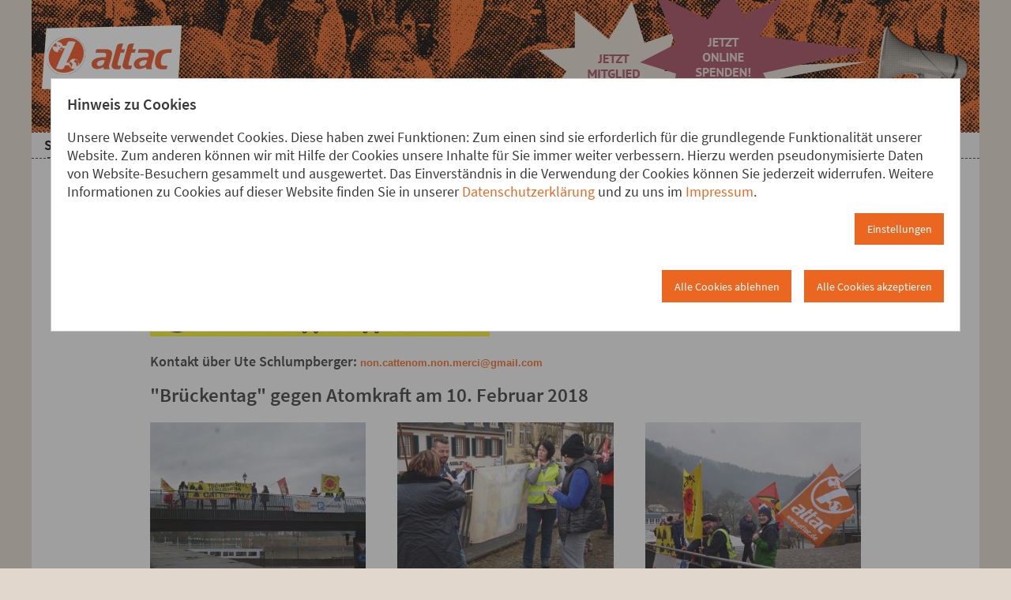

--- FILE ---
content_type: text/html; charset=utf-8
request_url: https://www.attac-netzwerk.de/untere-saar/startseite/partner-seiten/cattenomnonmerci
body_size: 12057
content:
<!DOCTYPE html>
<html lang="de" itemscope itemtype="https://schema.org/FAQPage">
<head>

<meta charset="utf-8">
<!-- 
	Eine Webseite von undkonsorten [www.undkonsorten.com]

	This website is powered by TYPO3 - inspiring people to share!
	TYPO3 is a free open source Content Management Framework initially created by Kasper Skaarhoj and licensed under GNU/GPL.
	TYPO3 is copyright 1998-2026 of Kasper Skaarhoj. Extensions are copyright of their respective owners.
	Information and contribution at https://typo3.org/
-->



<title>CattenomNonMerci - Attac Deutschland - www.attac.de</title>
<meta name="generator" content="TYPO3 CMS">
<meta property="og:type" content="website">
<meta property="og:title" content="CattenomNonMerci">
<meta property="og:url" content="https://www.attac-netzwerk.de/untere-saar/startseite/partner-seiten/cattenomnonmerci">
<meta property="og:image" content="https://www.attac-netzwerk.de/_assets/a30f66e2fdecec00088ca08934ca2ab1/_Default/Img/logo_og-image.jpg">
<meta property="og:image:secure_url" content="https://www.attac-netzwerk.de/_assets/a30f66e2fdecec00088ca08934ca2ab1/_Default/Img/logo_og-image.jpg">
<meta property="og:image:url" content="https://www.attac-netzwerk.de/_assets/a30f66e2fdecec00088ca08934ca2ab1/_Default/Img/logo_og-image.jpg">
<meta property="og:image:width" content="1200">
<meta property="og:image:height" content="630">
<meta name="twitter:card" content="summary">
<meta name="twitter:title" content="CattenomNonMerci">
<meta name="twitter:image" content="https://www.attac-netzwerk.de/_assets/a30f66e2fdecec00088ca08934ca2ab1/_Default/Img/logo_og-image.jpg">


<link rel="stylesheet" href="/typo3temp/assets/css/ac568891178d77675bf2c0fbf904eae9.css?1768389693" media="all">
<link rel="stylesheet" href="/_assets/d22f8e5e67d2e9b3ed459b9933c3a3b7/Css/magnific-popup.css?1745835362" media="all">
<link rel="stylesheet" href="/_assets/a30f66e2fdecec00088ca08934ca2ab1/_Default/Groupmap/Css/leaflet.css?1745747381" media="all">
<link rel="stylesheet" href="/_assets/92fd366440b1a9b3fb946d29b85bf690/Css/semantic-map.css?1745835357" media="all">
<link rel="stylesheet" href="/_assets/e66c290f7073e673e5a5df309a9ea776/Css/style.css?1745835359" media="all">
<link rel="stylesheet" href="/_assets/a30f66e2fdecec00088ca08934ca2ab1/Cookieman/Themes/foundation6-modal/cookieman-theme.css?1745747381" media="all">
<link rel="stylesheet" href="/_assets/a30f66e2fdecec00088ca08934ca2ab1/_Default/Jpfaq/jpfaq.css?1745747381" media="all">
<link href="/_assets/a30f66e2fdecec00088ca08934ca2ab1/_Default/Build/css/app.css?1768389565" rel="stylesheet" >






<meta name="viewport" content="width=device-width, initial-scale=1" />

<link rel="apple-touch-icon" sizes="180x180" href="/_assets/a30f66e2fdecec00088ca08934ca2ab1/_Default/Build/img/favicons/apple-touch-icon.png" /><link rel="icon" type="image/png" sizes="32x32" href="/_assets/a30f66e2fdecec00088ca08934ca2ab1/_Default/Build/img/favicons/favicon-32x32.png" /><link rel="icon" type="image/png" sizes="16x16" href="/_assets/a30f66e2fdecec00088ca08934ca2ab1/_Default/Build/img/favicons/favicon-16x16.png" /><link rel="manifest" href="/_assets/a30f66e2fdecec00088ca08934ca2ab1/_Default/Build/img/favicons/site.webmanifest" /><link rel="mask-icon" href="/_assets/a30f66e2fdecec00088ca08934ca2ab1/_Default/Build/img/favicons/safari-pinned-tab.svg" color="#eb6721"><meta name="msapplication-TileColor" content="#eb6721" /><meta name="theme-color" content="#eb6721" /><meta name="msapplication-config" content="/_assets/a30f66e2fdecec00088ca08934ca2ab1/_Default/Build/img/favicons/browserconfig.xml" /><meta property="fb:app_id" content="159199401459" />
<link rel="canonical" href="https://www.attac-netzwerk.de/untere-saar/startseite/partner-seiten/cattenomnonmerci"/>
</head>
<body id="p75747" class="layout--main microsite--attac-default">


<nav class="skip-navigation"><ul class="menu"><li class="menu__item"><a href="#content" class="menu__link show-on-focus">Direkt zum Hauptinhalt springen</a></li><li class="menu__item"><a href="#menu-Main" class="menu__link show-on-focus">Direkt zur Haupt-Navigation springen</a></li><li class="menu__item"><a href="#menu-Meta" class="menu__link show-on-focus">Direkt zur Service-Navigation springen</a></li><li class="menu__item"><a href="#menu-Footer" class="menu__link show-on-focus">Direkt zur Footer-Navigation springen</a></li><li class="menu__item"><a href="#content-info" class="menu__link show-on-focus">Direkt zum Footerinhalt springen</a></li></ul></nav>

<!--suppress HtmlRequiredLangAttribute -->


<div class="off-canvas position-right"
		 id="off-canvas--menu"
		 data-off-canvas
		 data-transition="overlap"
		 data-content-scroll="false"
>
	

<header class="off-canvas__header off-canvas__header--gap">
	
		<div class="off-canvas__header-headline">
			<h4 class="headline ">
				Menü
			</h4>
		</div>
	

	
		

<div class="off-canvas__header-close">
	<button class="off-canvas__header-close-button "
					aria-label="Schließen" type="button" data-close>

		<span aria-hidden="true">&times;</span>
	</button>
</div>



	
</header>









    <nav class="nav--mobile" id="menu-Mobile">
        <ul class="menu menu__level-1
            menu--left 
            menu--vertical 
            menu--text-align-left 
            
            
            
            menu--mobile"

            
            data-responsive-menu="accordion" data-submenu-toggle="true"
        >
            
                



<!--suppress HtmlUnknownTag -->
<li class="menu__item
					 menu__item--has-sub
					 
					 
					 menu__item--cur menu__item--act
	" data-page="4482"
>
	

<a href="/untere-saar/startseite" title="Startseite" class="menu__link">
	
	
			<span class="menu__link-text">Startseite</span>
		
</a>



	
		

<ul class="menu menu__level-2">
	
		



<!--suppress HtmlUnknownTag -->
<li class="menu__item
					 
					 
					 
					 
	" data-page="6850"
>
	

<a href="/untere-saar/startseite/archiv-mit-fotos" title="Archiv mit Fotos" class="menu__link">
	
	
			<span class="menu__link-text">Archiv mit Fotos</span>
		
</a>



	
</li>



	
		



<!--suppress HtmlUnknownTag -->
<li class="menu__item
					 menu__item--has-sub
					 
					 
					 menu__item--cur menu__item--act
	" data-page="75746"
>
	

<a href="/untere-saar/startseite/partner-seiten" title="Partner - Seiten" class="menu__link">
	
	
			<span class="menu__link-text">Partner - Seiten</span>
		
</a>



	
		

<ul class="menu menu__level-3">
	
		



<!--suppress HtmlUnknownTag -->
<li class="menu__item
					 
					 
					 
					 
	" data-page="10098"
>
	

<a href="/untere-saar/startseite/partner-seiten/atelier-mario-andruet" title="Atelier Mario Andruet" class="menu__link">
	
	
			<span class="menu__link-text">Atelier Mario Andruet</span>
		
</a>



	
</li>



	
		



<!--suppress HtmlUnknownTag -->
<li class="menu__item
					 
					 
					 
					 
	" data-page="74296"
>
	

<a href="/untere-saar/startseite/partner-seiten/friedensnetz-paxchristi" title="FriedensNetz / PaxChristi" class="menu__link">
	
	
			<span class="menu__link-text">FriedensNetz / PaxChristi</span>
		
</a>



	
</li>



	
		



<!--suppress HtmlUnknownTag -->
<li class="menu__item
					 
					 
					 
					 
	" data-page="75751"
>
	

<a href="/untere-saar/startseite/partner-seiten/stopp-airbaseramstein" title="Stopp AirBaseRamstein" class="menu__link">
	
	
			<span class="menu__link-text">Stopp AirBaseRamstein</span>
		
</a>



	
</li>



	
		



<!--suppress HtmlUnknownTag -->
<li class="menu__item
					 
					 menu__item--cur menu__item--act
					 
					 menu__item--cur menu__item--act
	" data-page="75747"
>
	

<a href="/untere-saar/startseite/partner-seiten/cattenomnonmerci" title="CattenomNonMerci" class="menu__link">
	
	
			<span class="menu__link-text">CattenomNonMerci</span>
		
</a>



	
</li>



	
</ul>



	
</li>



	
		



<!--suppress HtmlUnknownTag -->
<li class="menu__item
					 
					 
					 
					 
	" data-page="78669"
>
	

<a href="/untere-saar/startseite/aktionen-mit-aufstehen" title="Aktionen mit AUFSTEHEN" class="menu__link">
	
	
			<span class="menu__link-text">Aktionen mit AUFSTEHEN</span>
		
</a>



	
</li>



	
		



<!--suppress HtmlUnknownTag -->
<li class="menu__item
					 
					 
					 
					 
	" data-page="76277"
>
	

<a href="/untere-saar/startseite/ag-globalisierung-krieg" title="AG-Globalisierung &amp; Krieg" class="menu__link">
	
	
			<span class="menu__link-text">AG-Globalisierung &amp; Krieg</span>
		
</a>



	
</li>



	
		



<!--suppress HtmlUnknownTag -->
<li class="menu__item
					 
					 
					 
					 
	" data-page="4851"
>
	

<a href="/untere-saar/startseite/informationen-aktionen" title="Informationen / Aktionen" class="menu__link">
	
	
			<span class="menu__link-text">Informationen / Aktionen</span>
		
</a>



	
</li>



	
		



<!--suppress HtmlUnknownTag -->
<li class="menu__item
					 
					 
					 
					 
	" data-page="5242"
>
	

<a href="/untere-saar/startseite/medien-tipps" title="Medien-Tipps" class="menu__link">
	
	
			<span class="menu__link-text">Medien-Tipps</span>
		
</a>



	
</li>



	
		



<!--suppress HtmlUnknownTag -->
<li class="menu__item
					 menu__item--has-sub
					 
					 
					 
	" data-page="4958"
>
	

<a href="/untere-saar/startseite/dies-und-das" title="Dies und Das" class="menu__link">
	
	
			<span class="menu__link-text">Dies und Das</span>
		
</a>



	
		

<ul class="menu menu__level-3">
	
		



<!--suppress HtmlUnknownTag -->
<li class="menu__item
					 
					 
					 
					 
	" data-page="75748"
>
	

<a href="/untere-saar/startseite/dies-und-das/ins-gerede-gekommene-nullen" title="Ins Gerede gekommene Nullen" class="menu__link">
	
	
			<span class="menu__link-text">Ins Gerede gekommene Nullen</span>
		
</a>



	
</li>



	
		



<!--suppress HtmlUnknownTag -->
<li class="menu__item
					 
					 
					 
					 
	" data-page="75782"
>
	

<a href="/untere-saar/startseite/dies-und-das/eine-andere-welt-ist-noetig" title="Eine andere Welt ist nötig" class="menu__link">
	
	
			<span class="menu__link-text">Eine andere Welt ist nötig</span>
		
</a>



	
</li>



	
		



<!--suppress HtmlUnknownTag -->
<li class="menu__item
					 
					 
					 
					 
	" data-page="8003"
>
	

<a href="/untere-saar/startseite/dies-und-das/eine-arbeitshose-erzaehlt-ihre-geschichte" title="Eine Arbeitshose erzählt ihre Geschichte" class="menu__link">
	
	
			<span class="menu__link-text">Eine Arbeitshose erzählt ihre Geschichte</span>
		
</a>



	
</li>



	
		



<!--suppress HtmlUnknownTag -->
<li class="menu__item
					 
					 
					 
					 
	" data-page="7995"
>
	

<a href="/untere-saar/startseite/dies-und-das/die-gestohlenen-hemden" title="Die gestohlenen Hemden" class="menu__link">
	
	
			<span class="menu__link-text">Die gestohlenen Hemden</span>
		
</a>



	
</li>



	
		



<!--suppress HtmlUnknownTag -->
<li class="menu__item
					 
					 
					 
					 
	" data-page="7875"
>
	

<a href="/untere-saar/startseite/dies-und-das/lied-vom-letzten-hemd" title="Lied vom letzten Hemd" class="menu__link">
	
	
			<span class="menu__link-text">Lied vom letzten Hemd</span>
		
</a>



	
</li>



	
		



<!--suppress HtmlUnknownTag -->
<li class="menu__item
					 
					 
					 
					 
	" data-page="7148"
>
	

<a href="/untere-saar/startseite/dies-und-das/guido-und-das-porzellansyndrom" title="Guido und das Porzellansyndrom" class="menu__link">
	
	
			<span class="menu__link-text">Guido und das Porzellansyndrom</span>
		
</a>



	
</li>



	
		



<!--suppress HtmlUnknownTag -->
<li class="menu__item
					 
					 
					 
					 
	" data-page="6788"
>
	

<a href="/untere-saar/startseite/dies-und-das/wie-biene-majas-geschwister-in-die-peepshow-kamen" title="Wie Biene Majas Geschwister in die Peepshow kamen" class="menu__link">
	
	
			<span class="menu__link-text">Wie Biene Majas Geschwister in die Peepshow kamen</span>
		
</a>



	
</li>



	
		



<!--suppress HtmlUnknownTag -->
<li class="menu__item
					 
					 
					 
					 
	" data-page="6612"
>
	

<a href="/untere-saar/startseite/dies-und-das/die-grippe" title="Die Grippe" class="menu__link">
	
	
			<span class="menu__link-text">Die Grippe</span>
		
</a>



	
</li>



	
		



<!--suppress HtmlUnknownTag -->
<li class="menu__item
					 
					 
					 
					 
	" data-page="6016"
>
	

<a href="/untere-saar/startseite/dies-und-das/brief-eines-hartz-iv-empfaengers" title="Brief eines Hartz IV-Empfängers" class="menu__link">
	
	
			<span class="menu__link-text">Brief eines Hartz IV-Empfängers</span>
		
</a>



	
</li>



	
		



<!--suppress HtmlUnknownTag -->
<li class="menu__item
					 
					 
					 
					 
	" data-page="5917"
>
	

<a href="/untere-saar/startseite/dies-und-das/unsere-sozialen-wohltaeter" title="Unsere &quot;sozialen Wohltäter&quot;" class="menu__link">
	
	
			<span class="menu__link-text">Unsere &quot;sozialen Wohltäter&quot;</span>
		
</a>



	
</li>



	
		



<!--suppress HtmlUnknownTag -->
<li class="menu__item
					 
					 
					 
					 
	" data-page="5386"
>
	

<a href="/untere-saar/startseite/dies-und-das/spielverderber" title="Spielverderber" class="menu__link">
	
	
			<span class="menu__link-text">Spielverderber</span>
		
</a>



	
</li>



	
		



<!--suppress HtmlUnknownTag -->
<li class="menu__item
					 
					 
					 
					 
	" data-page="5322"
>
	

<a href="/untere-saar/startseite/dies-und-das/nachruf-auf-den-kapitalismus" title="Nachruf auf den Kapitalismus" class="menu__link">
	
	
			<span class="menu__link-text">Nachruf auf den Kapitalismus</span>
		
</a>



	
</li>



	
		



<!--suppress HtmlUnknownTag -->
<li class="menu__item
					 
					 
					 
					 
	" data-page="5298"
>
	

<a href="/untere-saar/startseite/dies-und-das/frohe-ostern" title="Frohe Ostern" class="menu__link">
	
	
			<span class="menu__link-text">Frohe Ostern</span>
		
</a>



	
</li>



	
		



<!--suppress HtmlUnknownTag -->
<li class="menu__item
					 
					 
					 
					 
	" data-page="5047"
>
	

<a href="/untere-saar/startseite/dies-und-das/persiflage-zur-faasenacht" title="Persiflage zur Faasenacht" class="menu__link">
	
	
			<span class="menu__link-text">Persiflage zur Faasenacht</span>
		
</a>



	
</li>



	
		



<!--suppress HtmlUnknownTag -->
<li class="menu__item
					 
					 
					 
					 
	" data-page="4960"
>
	

<a href="/untere-saar/startseite/dies-und-das/kolumnen" title="Kolumnen" class="menu__link">
	
	
			<span class="menu__link-text">Kolumnen</span>
		
</a>



	
</li>



	
		



<!--suppress HtmlUnknownTag -->
<li class="menu__item
					 
					 
					 
					 
	" data-page="4959"
>
	

<a href="/untere-saar/startseite/dies-und-das/gedicht-zu-gaza" title="Gedicht zu Gaza" class="menu__link">
	
	
			<span class="menu__link-text">Gedicht zu Gaza</span>
		
</a>



	
</li>



	
</ul>



	
</li>



	
</ul>



	
</li>



            
                



<!--suppress HtmlUnknownTag -->
<li class="menu__item
					 
					 
					 
					 
	" data-page="4479"
>
	

<a href="http://www.attac.de/" title="ATTAC Aktuell" class="menu__link">
	
	
			<span class="menu__link-text">ATTAC Aktuell</span>
		
</a>



	
</li>



            
                



<!--suppress HtmlUnknownTag -->
<li class="menu__item
					 
					 
					 
					 
	" data-page="4672"
>
	

<a href="/untere-saar/links" title="Links" class="menu__link">
	
	
			<span class="menu__link-text">Links</span>
		
</a>



	
</li>



            
                



<!--suppress HtmlUnknownTag -->
<li class="menu__item
					 
					 
					 
					 
	" data-page="75781"
>
	

<a href="/untere-saar/nachrufe" title="Nachrufe" class="menu__link">
	
	
			<span class="menu__link-text">Nachrufe</span>
		
</a>



	
</li>



            
                



<!--suppress HtmlUnknownTag -->
<li class="menu__item
					 
					 
					 
					 
	" data-page="4476"
>
	

<a href="/untere-saar/kontakt-impressum" title="Kontakt / Impressum" class="menu__link">
	
	
			<span class="menu__link-text">Kontakt / Impressum</span>
		
</a>



	
</li>



            
        </ul>
    </nav>







</div>




<div class="layout-page off-canvas-content" id="layout-page" data-off-canvas-content>
	
	
	
	

	
	



<div class="mobile-bar">
	




    <nav class="nav--mobile-bar" id="menu-MobileBar">
        <ul class="menu menu__level-1
            menu--left 
            menu--horizontal 
            menu--text-align-left 
            
            expanded 
            menu--icons
            menu--mobile-bar"

            
            
        >
            
                



<!--suppress HtmlUnknownTag -->
<li class="menu__item
					 
					 
					 menu__item--home
					 
	" data-page="121"
>
	

<a href="https://www.attac.de/" title="www.attac.de" class="menu__link">
	
		<span class="menu__link-icon icon-home"></span>
	
	
</a>



	
</li>



            
                



<!--suppress HtmlUnknownTag -->
<li class="menu__item
					 
					 
					 
					 
	" data-page="341"
>
	

<a href="https://www.attac.de/spenden/meine-spende" title="Meine Spende" class="menu__link">
	
	
			<span class="menu__link-text">Meine Spende</span>
		
</a>



	
</li>



            
                



<!--suppress HtmlUnknownTag -->
<li class="menu__item
					 
					 
					 
					 
	" data-page="340"
>
	

<a href="https://www.attac.de/aktiv-werden/mitglied-werden" title="Mitglied werden" class="menu__link">
	
	
			<span class="menu__link-text">Mitglied werden</span>
		
</a>



	
</li>



            
        </ul>
    </nav>







	

<div class="off-canvas__toggle
            hide-for-large
            "
>
  <button type="button" class="button off-canvas__toggle--hamburger"
          data-toggle="off-canvas--menu"
          title="Menü"
  >
    
      Menü
    
  </button>
</div>



</div>




<header class="page-header" >
	<div class="page-header__inner">
		
		<div class="top-bar "
				 
		>
		<div class="top-bar-left">
			
					<a class="logo" href="https://www.attac.de/">
						
	
		

<img alt="Attac Logo" src="/_assets/a30f66e2fdecec00088ca08934ca2ab1/_Default/Build/img/logo/Attac_Logo_desk.png" width="188" height="113" />



	
	

					</a>
				
			
				<h1 class="hidden show-for-sr">CattenomNonMerci</h1>
			
		</div>
		<div class="top-bar-right">
			<a class="page-header__button-mitglied" title="Jetzt Mitglied werden!" href="https://www.attac.de/aktiv-werden/mitglied-werden">
				<img src="/_assets/a30f66e2fdecec00088ca08934ca2ab1/_Default/Build/img/header/page-header__button-mitglied.png" width="416" height="166" alt="" />
			</a>
			<a class="page-header__button-spenden" title="Jetzt online spenden!" href="https://www.attac.de/spenden/meine-spende">
				<img src="/_assets/a30f66e2fdecec00088ca08934ca2ab1/_Default/Build/img/header/page-header__button-spenden.png" width="288" height="167" alt="" />
			</a>
			<img class="page-header__megafon" src="/_assets/a30f66e2fdecec00088ca08934ca2ab1/_Default/Build/img/header/page-header__megafon.png" width="131" height="120" alt="" />
		</div>
		
		
	

<div class="top-bar__search" style="display: none;" data-uk-hide-on-exit>
	<form method="post" name="demand" action="https://www.attac.de/suche?tx_yacy_search%5Baction%5D=search&amp;tx_yacy_search%5Bcontroller%5D=Search&amp;cHash=e752f3eb9ca9313bfbd3f4828a89aa37">
<div>
<input type="hidden" name="tx_yacy_search[__referrer][@extension]" value="Yacy" />
<input type="hidden" name="tx_yacy_search[__referrer][@controller]" value="Search" />
<input type="hidden" name="tx_yacy_search[__referrer][@action]" value="index" />
<input type="hidden" name="tx_yacy_search[__referrer][arguments]" value="YTowOnt98e0f4a168d0b9beee290ecc82d4b99a5e72d8b89" />
<input type="hidden" name="tx_yacy_search[__referrer][@request]" value="{&quot;@extension&quot;:&quot;Yacy&quot;,&quot;@controller&quot;:&quot;Search&quot;,&quot;@action&quot;:&quot;index&quot;}c0853e0aecdfa1f0884802b0258a706efd861da8" />
<input type="hidden" name="tx_yacy_search[__trustedProperties]" value="{&quot;demand&quot;:{&quot;query&quot;:1}}71f1ee28a908a4211104563764471ae8e307db05" />
</div>

		<div class="input-group">
			<label for="search-box" id="search-label" class="show-for-sr">Suche</label>
			<input placeholder="Suchwort" class="input-group-field yacy__searchbox-sword" id="search-box" type="text" name="tx_yacy_search[demand][query]" required="required" />
			<div class="input-group-button"><button class="button" type="submit" id="search-button"><span class="icon-search"></span> Suchen</button></div>
		</div>
	</form>
</div>




	

	</div>

	<div class="top-bar__menu">
				




    <nav class="nav--main" id="menu-Main">
        <ul class="menu menu__level-1
            menu--left 
            menu--horizontal 
            menu--text-align-left 
            menu--dropdown 
            
            menu--icons
            menu--main"

            data-dropdown-menu
            
        >
            
                



<!--suppress HtmlUnknownTag -->
<li class="menu__item
					 menu__item--has-sub
					 
					 
					 menu__item--cur menu__item--act
	" data-page="4482"
>
	

<a href="/untere-saar/startseite" title="Startseite" class="menu__link">
	
	
			<span class="menu__link-text">Startseite</span>
		
</a>



	
		

<ul class="menu menu__level-2 hide-on-load">
	
		



<!--suppress HtmlUnknownTag -->
<li class="menu__item
					 
					 
					 
					 
	" data-page="6850"
>
	

<a href="/untere-saar/startseite/archiv-mit-fotos" title="Archiv mit Fotos" class="menu__link">
	
	
			<span class="menu__link-text">Archiv mit Fotos</span>
		
</a>



	
</li>



	
		



<!--suppress HtmlUnknownTag -->
<li class="menu__item
					 menu__item--has-sub
					 
					 
					 menu__item--cur menu__item--act
	" data-page="75746"
>
	

<a href="/untere-saar/startseite/partner-seiten" title="Partner - Seiten" class="menu__link">
	
	
			<span class="menu__link-text">Partner - Seiten</span>
		
</a>



	
		

<ul class="menu menu__level-3 hide-on-load">
	
		



<!--suppress HtmlUnknownTag -->
<li class="menu__item
					 
					 
					 
					 
	" data-page="10098"
>
	

<a href="/untere-saar/startseite/partner-seiten/atelier-mario-andruet" title="Atelier Mario Andruet" class="menu__link">
	
	
			<span class="menu__link-text">Atelier Mario Andruet</span>
		
</a>



	
</li>



	
		



<!--suppress HtmlUnknownTag -->
<li class="menu__item
					 
					 
					 
					 
	" data-page="74296"
>
	

<a href="/untere-saar/startseite/partner-seiten/friedensnetz-paxchristi" title="FriedensNetz / PaxChristi" class="menu__link">
	
	
			<span class="menu__link-text">FriedensNetz / PaxChristi</span>
		
</a>



	
</li>



	
		



<!--suppress HtmlUnknownTag -->
<li class="menu__item
					 
					 
					 
					 
	" data-page="75751"
>
	

<a href="/untere-saar/startseite/partner-seiten/stopp-airbaseramstein" title="Stopp AirBaseRamstein" class="menu__link">
	
	
			<span class="menu__link-text">Stopp AirBaseRamstein</span>
		
</a>



	
</li>



	
		



<!--suppress HtmlUnknownTag -->
<li class="menu__item
					 
					 menu__item--cur menu__item--act
					 
					 menu__item--cur menu__item--act
	" data-page="75747"
>
	

<a href="/untere-saar/startseite/partner-seiten/cattenomnonmerci" title="CattenomNonMerci" class="menu__link">
	
	
			<span class="menu__link-text">CattenomNonMerci</span>
		
</a>



	
</li>



	
</ul>



	
</li>



	
		



<!--suppress HtmlUnknownTag -->
<li class="menu__item
					 
					 
					 
					 
	" data-page="78669"
>
	

<a href="/untere-saar/startseite/aktionen-mit-aufstehen" title="Aktionen mit AUFSTEHEN" class="menu__link">
	
	
			<span class="menu__link-text">Aktionen mit AUFSTEHEN</span>
		
</a>



	
</li>



	
		



<!--suppress HtmlUnknownTag -->
<li class="menu__item
					 
					 
					 
					 
	" data-page="76277"
>
	

<a href="/untere-saar/startseite/ag-globalisierung-krieg" title="AG-Globalisierung &amp; Krieg" class="menu__link">
	
	
			<span class="menu__link-text">AG-Globalisierung &amp; Krieg</span>
		
</a>



	
</li>



	
		



<!--suppress HtmlUnknownTag -->
<li class="menu__item
					 
					 
					 
					 
	" data-page="4851"
>
	

<a href="/untere-saar/startseite/informationen-aktionen" title="Informationen / Aktionen" class="menu__link">
	
	
			<span class="menu__link-text">Informationen / Aktionen</span>
		
</a>



	
</li>



	
		



<!--suppress HtmlUnknownTag -->
<li class="menu__item
					 
					 
					 
					 
	" data-page="5242"
>
	

<a href="/untere-saar/startseite/medien-tipps" title="Medien-Tipps" class="menu__link">
	
	
			<span class="menu__link-text">Medien-Tipps</span>
		
</a>



	
</li>



	
		



<!--suppress HtmlUnknownTag -->
<li class="menu__item
					 menu__item--has-sub
					 
					 
					 
	" data-page="4958"
>
	

<a href="/untere-saar/startseite/dies-und-das" title="Dies und Das" class="menu__link">
	
	
			<span class="menu__link-text">Dies und Das</span>
		
</a>



	
		

<ul class="menu menu__level-3 hide-on-load">
	
		



<!--suppress HtmlUnknownTag -->
<li class="menu__item
					 
					 
					 
					 
	" data-page="75748"
>
	

<a href="/untere-saar/startseite/dies-und-das/ins-gerede-gekommene-nullen" title="Ins Gerede gekommene Nullen" class="menu__link">
	
	
			<span class="menu__link-text">Ins Gerede gekommene Nullen</span>
		
</a>



	
</li>



	
		



<!--suppress HtmlUnknownTag -->
<li class="menu__item
					 
					 
					 
					 
	" data-page="75782"
>
	

<a href="/untere-saar/startseite/dies-und-das/eine-andere-welt-ist-noetig" title="Eine andere Welt ist nötig" class="menu__link">
	
	
			<span class="menu__link-text">Eine andere Welt ist nötig</span>
		
</a>



	
</li>



	
		



<!--suppress HtmlUnknownTag -->
<li class="menu__item
					 
					 
					 
					 
	" data-page="8003"
>
	

<a href="/untere-saar/startseite/dies-und-das/eine-arbeitshose-erzaehlt-ihre-geschichte" title="Eine Arbeitshose erzählt ihre Geschichte" class="menu__link">
	
	
			<span class="menu__link-text">Eine Arbeitshose erzählt ihre Geschichte</span>
		
</a>



	
</li>



	
		



<!--suppress HtmlUnknownTag -->
<li class="menu__item
					 
					 
					 
					 
	" data-page="7995"
>
	

<a href="/untere-saar/startseite/dies-und-das/die-gestohlenen-hemden" title="Die gestohlenen Hemden" class="menu__link">
	
	
			<span class="menu__link-text">Die gestohlenen Hemden</span>
		
</a>



	
</li>



	
		



<!--suppress HtmlUnknownTag -->
<li class="menu__item
					 
					 
					 
					 
	" data-page="7875"
>
	

<a href="/untere-saar/startseite/dies-und-das/lied-vom-letzten-hemd" title="Lied vom letzten Hemd" class="menu__link">
	
	
			<span class="menu__link-text">Lied vom letzten Hemd</span>
		
</a>



	
</li>



	
		



<!--suppress HtmlUnknownTag -->
<li class="menu__item
					 
					 
					 
					 
	" data-page="7148"
>
	

<a href="/untere-saar/startseite/dies-und-das/guido-und-das-porzellansyndrom" title="Guido und das Porzellansyndrom" class="menu__link">
	
	
			<span class="menu__link-text">Guido und das Porzellansyndrom</span>
		
</a>



	
</li>



	
		



<!--suppress HtmlUnknownTag -->
<li class="menu__item
					 
					 
					 
					 
	" data-page="6788"
>
	

<a href="/untere-saar/startseite/dies-und-das/wie-biene-majas-geschwister-in-die-peepshow-kamen" title="Wie Biene Majas Geschwister in die Peepshow kamen" class="menu__link">
	
	
			<span class="menu__link-text">Wie Biene Majas Geschwister in die Peepshow kamen</span>
		
</a>



	
</li>



	
		



<!--suppress HtmlUnknownTag -->
<li class="menu__item
					 
					 
					 
					 
	" data-page="6612"
>
	

<a href="/untere-saar/startseite/dies-und-das/die-grippe" title="Die Grippe" class="menu__link">
	
	
			<span class="menu__link-text">Die Grippe</span>
		
</a>



	
</li>



	
		



<!--suppress HtmlUnknownTag -->
<li class="menu__item
					 
					 
					 
					 
	" data-page="6016"
>
	

<a href="/untere-saar/startseite/dies-und-das/brief-eines-hartz-iv-empfaengers" title="Brief eines Hartz IV-Empfängers" class="menu__link">
	
	
			<span class="menu__link-text">Brief eines Hartz IV-Empfängers</span>
		
</a>



	
</li>



	
		



<!--suppress HtmlUnknownTag -->
<li class="menu__item
					 
					 
					 
					 
	" data-page="5917"
>
	

<a href="/untere-saar/startseite/dies-und-das/unsere-sozialen-wohltaeter" title="Unsere &quot;sozialen Wohltäter&quot;" class="menu__link">
	
	
			<span class="menu__link-text">Unsere &quot;sozialen Wohltäter&quot;</span>
		
</a>



	
</li>



	
		



<!--suppress HtmlUnknownTag -->
<li class="menu__item
					 
					 
					 
					 
	" data-page="5386"
>
	

<a href="/untere-saar/startseite/dies-und-das/spielverderber" title="Spielverderber" class="menu__link">
	
	
			<span class="menu__link-text">Spielverderber</span>
		
</a>



	
</li>



	
		



<!--suppress HtmlUnknownTag -->
<li class="menu__item
					 
					 
					 
					 
	" data-page="5322"
>
	

<a href="/untere-saar/startseite/dies-und-das/nachruf-auf-den-kapitalismus" title="Nachruf auf den Kapitalismus" class="menu__link">
	
	
			<span class="menu__link-text">Nachruf auf den Kapitalismus</span>
		
</a>



	
</li>



	
		



<!--suppress HtmlUnknownTag -->
<li class="menu__item
					 
					 
					 
					 
	" data-page="5298"
>
	

<a href="/untere-saar/startseite/dies-und-das/frohe-ostern" title="Frohe Ostern" class="menu__link">
	
	
			<span class="menu__link-text">Frohe Ostern</span>
		
</a>



	
</li>



	
		



<!--suppress HtmlUnknownTag -->
<li class="menu__item
					 
					 
					 
					 
	" data-page="5047"
>
	

<a href="/untere-saar/startseite/dies-und-das/persiflage-zur-faasenacht" title="Persiflage zur Faasenacht" class="menu__link">
	
	
			<span class="menu__link-text">Persiflage zur Faasenacht</span>
		
</a>



	
</li>



	
		



<!--suppress HtmlUnknownTag -->
<li class="menu__item
					 
					 
					 
					 
	" data-page="4960"
>
	

<a href="/untere-saar/startseite/dies-und-das/kolumnen" title="Kolumnen" class="menu__link">
	
	
			<span class="menu__link-text">Kolumnen</span>
		
</a>



	
</li>



	
		



<!--suppress HtmlUnknownTag -->
<li class="menu__item
					 
					 
					 
					 
	" data-page="4959"
>
	

<a href="/untere-saar/startseite/dies-und-das/gedicht-zu-gaza" title="Gedicht zu Gaza" class="menu__link">
	
	
			<span class="menu__link-text">Gedicht zu Gaza</span>
		
</a>



	
</li>



	
</ul>



	
</li>



	
</ul>



	
</li>



            
                



<!--suppress HtmlUnknownTag -->
<li class="menu__item
					 
					 
					 
					 
	" data-page="4479"
>
	

<a href="http://www.attac.de/" title="ATTAC Aktuell" class="menu__link">
	
	
			<span class="menu__link-text">ATTAC Aktuell</span>
		
</a>



	
</li>



            
                



<!--suppress HtmlUnknownTag -->
<li class="menu__item
					 
					 
					 
					 
	" data-page="4672"
>
	

<a href="/untere-saar/links" title="Links" class="menu__link">
	
	
			<span class="menu__link-text">Links</span>
		
</a>



	
</li>



            
                



<!--suppress HtmlUnknownTag -->
<li class="menu__item
					 
					 
					 
					 
	" data-page="75781"
>
	

<a href="/untere-saar/nachrufe" title="Nachrufe" class="menu__link">
	
	
			<span class="menu__link-text">Nachrufe</span>
		
</a>



	
</li>



            
                



<!--suppress HtmlUnknownTag -->
<li class="menu__item
					 
					 
					 
					 
	" data-page="4476"
>
	

<a href="/untere-saar/kontakt-impressum" title="Kontakt / Impressum" class="menu__link">
	
	
			<span class="menu__link-text">Kontakt / Impressum</span>
		
</a>



	
</li>



            
        </ul>
    </nav>







		
	</div>

</header>









	
	<div class="breadcrumb grid">
		<div class="grid__item">
			




    <nav class="nav--breadcrumbs" id="menu-Breadcrumb">
        <ul class="menu menu__level-1
            menu--left 
            menu--horizontal 
            menu--text-align-left 
            
            
            menu--icons
            "

            
            
        >
            
                

<!--suppress HtmlUnknownTag -->
<li class="breadcrumbs__item
			
			
			breadcrumbs__item--cur breadcrumbs__item--act
		" data-page="4472"
>
	




		<a href="/untere-saar/startseite" title="Untere-Saar">&nbsp;Untere-Saar</a>
	







</li>



            
                

<!--suppress HtmlUnknownTag -->
<li class="breadcrumbs__item
			
			
			breadcrumbs__item--cur breadcrumbs__item--act
		" data-page="4482"
>
	




		<a href="/untere-saar/startseite" title="Startseite">&nbsp;Startseite</a>
	







</li>



            
                

<!--suppress HtmlUnknownTag -->
<li class="breadcrumbs__item
			
			
			breadcrumbs__item--cur breadcrumbs__item--act
		" data-page="75746"
>
	




		<a href="/untere-saar/startseite/partner-seiten" title="Partner - Seiten">&nbsp;Partner - Seiten</a>
	







</li>



            
                

<!--suppress HtmlUnknownTag -->
<li class="breadcrumbs__item
			breadcrumbs__item--cur breadcrumbs__item--act
			
			breadcrumbs__item--cur breadcrumbs__item--act
		" data-page="75747"
>
	




		<span class="" title="CattenomNonMerci" aria-current="page">
			
	
				
	CattenomNonMerci

			

		</span>
	







</li>



            
        </ul>
    </nav>







		</div>
	</div>


	<main class="grid" id="content">
		
	


	<!--TYPO3SEARCH_begin-->
	<section id="col-0" class="col-0 grid__item small-12">
		

<div id="c93796" class="box
					
					box--default box--readable
					m-t-zero
					m-b-zero
					box--textmedia
					"
			><div class="box__background"></div><div class="textmedia textmedia--media-cols-2
			textmedia--media-center
						textmedia--media-above"><header><h4 class="headline ">
	
	
	
			Bürgerinitiative &quot;Cattenom Non Merci&quot;
		

	
		
	

	
</h4></header><div class="textmedia__media-wrap"><div class="media textmedia__media"><figure class="media__image"><picture><source media="(max-width: 640px)" srcset="/fileadmin/_processed_/a/9/csm_Cattenom-Non-Merci_654f0b438d.jpg" /><source media="(max-width: 1024px)" srcset="/fileadmin/user_upload/Gruppen/untere-saar/Cattenom-Non-Merci.jpg" /><img title="Cattenom-Non-Merci" src="/fileadmin/_processed_/a/9/csm_Cattenom-Non-Merci_e16e59b3b1.jpg" width="600" height="99" alt="" /></picture></figure></div></div><div class="textmedia__text-wrap"><p><b>Kontakt über Ute Schlumpberger: </b><font size="2"><span style="COLOR:#000000"><font face="Arial"><b><a href="mailto:non.cattenom.non.merci@gmail.com" target="_blank">non.cattenom.non.merci@gmail.com</a></b></font></span></font></p></div></div></div>




<div id="c99975" class="box
					
					box--default box--readable
					
					
					box--textmedia
					"
			><div class="box__background"></div><div class="textmedia textmedia--media-cols-3
			textmedia--media-center
						textmedia--media-above"><header><h4 class="headline ">
	
	
	
			&quot;Brückentag&quot; gegen Atomkraft am 10. Februar 2018
		

	
		
	

	
</h4></header><div class="textmedia__media-wrap"><div class="media textmedia__media"><figure class="media__image"><a href="/fileadmin/user_upload/Gruppen/untere-saar/AKW-Brueckentag_10.03.2018__5_.JPG"
					 class="media__lightbox"
					 data-copyright=""
					 data-caption="Aktion in Mettlach"
					 data-mfp-src="/fileadmin/_processed_/9/8/csm_AKW-Brueckentag_10.03.2018__5__f878f5631a.jpg"
					 rel="image-in-lightbox"
				><picture><source media="(max-width: 640px)" srcset="/fileadmin/_processed_/9/8/csm_AKW-Brueckentag_10.03.2018__5__ed4424eee0.jpg" /><source media="(max-width: 1024px)" srcset="/fileadmin/_processed_/9/8/csm_AKW-Brueckentag_10.03.2018__5__b267b3a894.jpg" /><img src="/fileadmin/_processed_/9/8/csm_AKW-Brueckentag_10.03.2018__5__b201d30a4f.jpg" width="400" height="300" alt="" /></picture></a><figcaption class="media__caption">
				Aktion in Mettlach
				
	

			</figcaption></figure></div><div class="media textmedia__media"><figure class="media__image"><a href="/fileadmin/user_upload/Gruppen/untere-saar/AKW-Brueckentag_10.03.2018__17_.JPG"
					 class="media__lightbox"
					 data-copyright=""
					 data-caption="Fotos: Irene"
					 data-mfp-src="/fileadmin/_processed_/2/9/csm_AKW-Brueckentag_10.03.2018__17__0484b85386.jpg"
					 rel="image-in-lightbox"
				><picture><source media="(max-width: 640px)" srcset="/fileadmin/_processed_/2/9/csm_AKW-Brueckentag_10.03.2018__17__bf7a8d3c26.jpg" /><source media="(max-width: 1024px)" srcset="/fileadmin/_processed_/2/9/csm_AKW-Brueckentag_10.03.2018__17__560ae6dee6.jpg" /><img src="/fileadmin/_processed_/2/9/csm_AKW-Brueckentag_10.03.2018__17__8dbf3461f4.jpg" width="400" height="300" alt="" /></picture></a><figcaption class="media__caption">
				Fotos: Irene
				
	

			</figcaption></figure></div><div class="media textmedia__media"><figure class="media__image"><a href="/fileadmin/user_upload/Gruppen/untere-saar/AKW-Brueckentag_10.03.2018__14_.JPG"
					 class="media__lightbox"
					 data-copyright=""
					 data-caption="anklicken=vergrößern"
					 data-mfp-src="/fileadmin/_processed_/d/5/csm_AKW-Brueckentag_10.03.2018__14__5a9e09e7c0.jpg"
					 rel="image-in-lightbox"
				><picture><source media="(max-width: 640px)" srcset="/fileadmin/_processed_/d/5/csm_AKW-Brueckentag_10.03.2018__14__101dcf2dd0.jpg" /><source media="(max-width: 1024px)" srcset="/fileadmin/_processed_/d/5/csm_AKW-Brueckentag_10.03.2018__14__c42ae5789f.jpg" /><img src="/fileadmin/_processed_/d/5/csm_AKW-Brueckentag_10.03.2018__14__3595a016f0.jpg" width="400" height="300" alt="" /></picture></a><figcaption class="media__caption">
				anklicken=vergrößern
				
	

			</figcaption></figure></div><div class="media textmedia__media"><figure class="media__image"><a href="/fileadmin/user_upload/Gruppen/untere-saar/AKW_Brueckentag_Saarw._10.03.2018__3_.JPG"
					 class="media__lightbox"
					 data-copyright=""
					 data-caption="Aktion in Saarwellingen"
					 data-mfp-src="/fileadmin/_processed_/0/9/csm_AKW_Brueckentag_Saarw._10.03.2018__3__035b448289.jpg"
					 rel="image-in-lightbox"
				><picture><source media="(max-width: 640px)" srcset="/fileadmin/_processed_/0/9/csm_AKW_Brueckentag_Saarw._10.03.2018__3__1326aa91d3.jpg" /><source media="(max-width: 1024px)" srcset="/fileadmin/_processed_/0/9/csm_AKW_Brueckentag_Saarw._10.03.2018__3__862c496013.jpg" /><img src="/fileadmin/_processed_/0/9/csm_AKW_Brueckentag_Saarw._10.03.2018__3__254cc73210.jpg" width="400" height="300" alt="" /></picture></a><figcaption class="media__caption">
				Aktion in Saarwellingen
				
	

			</figcaption></figure></div><div class="media textmedia__media"><figure class="media__image"><a href="/fileadmin/user_upload/Gruppen/untere-saar/AKW_Brueckentag_Saarw._10.03.2018__4_.JPG"
					 class="media__lightbox"
					 data-copyright=""
					 data-caption="Fotos: Waltraud"
					 data-mfp-src="/fileadmin/_processed_/a/f/csm_AKW_Brueckentag_Saarw._10.03.2018__4__43fa329d51.jpg"
					 rel="image-in-lightbox"
				><picture><source media="(max-width: 640px)" srcset="/fileadmin/_processed_/a/f/csm_AKW_Brueckentag_Saarw._10.03.2018__4__78ba116354.jpg" /><source media="(max-width: 1024px)" srcset="/fileadmin/_processed_/a/f/csm_AKW_Brueckentag_Saarw._10.03.2018__4__de37e3448e.jpg" /><img src="/fileadmin/_processed_/a/f/csm_AKW_Brueckentag_Saarw._10.03.2018__4__de103b87dd.jpg" width="400" height="300" alt="" /></picture></a><figcaption class="media__caption">
				Fotos: Waltraud
				
	

			</figcaption></figure></div><div class="media textmedia__media"><figure class="media__image"><a href="/fileadmin/user_upload/Gruppen/untere-saar/AKW_Brueckentag_Saarw._10.03.2018__1_.JPG"
					 class="media__lightbox"
					 data-copyright=""
					 data-caption=""
					 data-mfp-src="/fileadmin/_processed_/f/b/csm_AKW_Brueckentag_Saarw._10.03.2018__1__19c7250127.jpg"
					 rel="image-in-lightbox"
				><picture><source media="(max-width: 640px)" srcset="/fileadmin/_processed_/f/b/csm_AKW_Brueckentag_Saarw._10.03.2018__1__655b68859c.jpg" /><source media="(max-width: 1024px)" srcset="/fileadmin/_processed_/f/b/csm_AKW_Brueckentag_Saarw._10.03.2018__1__b19b75507c.jpg" /><img src="/fileadmin/_processed_/f/b/csm_AKW_Brueckentag_Saarw._10.03.2018__1__7b99d1b536.jpg" width="400" height="300" alt="" /></picture></a></figure></div></div><div class="textmedia__text-wrap"><p><b> "CattenomNonMerci" </b><b>hat </b><b>von 10 bis 11:30 Uhr in Mettlach </b><b>gemeinsam</b><b> mit </b><b>der Linkspartei </b><b>und Attac Untere Saar </b><b>an der Aktion teilgenommen. Eine weitere Brückenaktion war in Saarwellingen mit PaxChristi und dem FriedensNetz Saar. Mehr Info: <a href="http://chainehumaine.fr/aufruf-zum-europaischen-bruckentag/?lang=de" target="_blank" class="external-link-new-window" title="Opens external link in new window" rel="noreferrer">Link&nbsp; </a>CattenomNonMerci: <a href="https://cattenomnonmerciorg.wordpress.com/2018/02/22/bure-vertreibung-von-aktivisten-im-wald-lejuc/" target="_blank" class="external-link-new-window" title="Opens external link in new window" rel="noreferrer">Link</a><br></b></p></div></div></div>




<div id="c99976" class="box
					
					box--default box--readable
					
					
					box--textmedia
					"
			><div class="box__background"></div><div class="textmedia textmedia--media-cols-3
			textmedia--media-center
						textmedia--media-above"><header><h4 class="headline ">
	
	
	
			&quot;Greenpeace-Prozess in Thionville&quot; 27. Februar 2018
		

	
		
	

	
</h4></header><div class="textmedia__media-wrap"><div class="media textmedia__media"><figure class="media__image"><a href="/fileadmin/user_upload/Gruppen/untere-saar/Greenpeace_Gericht_Thionville_27.02.2018__12_.JPG"
					 class="media__lightbox"
					 data-copyright=""
					 data-caption="Fotos: Irene Himbert"
					 data-mfp-src="/fileadmin/_processed_/7/9/csm_Greenpeace_Gericht_Thionville_27.02.2018__12__28b93ce8d2.jpg"
					 rel="image-in-lightbox"
				><picture><source media="(max-width: 640px)" srcset="/fileadmin/_processed_/7/9/csm_Greenpeace_Gericht_Thionville_27.02.2018__12__290b0c0b51.jpg" /><source media="(max-width: 1024px)" srcset="/fileadmin/_processed_/7/9/csm_Greenpeace_Gericht_Thionville_27.02.2018__12__9fab3118ef.jpg" /><img src="/fileadmin/_processed_/7/9/csm_Greenpeace_Gericht_Thionville_27.02.2018__12__93d2e03c6d.jpg" width="400" height="300" alt="" /></picture></a><figcaption class="media__caption">
				Fotos: Irene Himbert
				
	

			</figcaption></figure></div><div class="media textmedia__media"><figure class="media__image"><a href="/fileadmin/user_upload/Gruppen/untere-saar/Greenpeace_Gericht_Thionville_27.02.2018__16_.JPG"
					 class="media__lightbox"
					 data-copyright=""
					 data-caption="anklicken=vergrößern"
					 data-mfp-src="/fileadmin/_processed_/2/2/csm_Greenpeace_Gericht_Thionville_27.02.2018__16__7786c85cea.jpg"
					 rel="image-in-lightbox"
				><picture><source media="(max-width: 640px)" srcset="/fileadmin/_processed_/2/2/csm_Greenpeace_Gericht_Thionville_27.02.2018__16__e04435f333.jpg" /><source media="(max-width: 1024px)" srcset="/fileadmin/_processed_/2/2/csm_Greenpeace_Gericht_Thionville_27.02.2018__16__9fab634b99.jpg" /><img src="/fileadmin/_processed_/2/2/csm_Greenpeace_Gericht_Thionville_27.02.2018__16__a79ba7015d.jpg" width="400" height="300" alt="" /></picture></a><figcaption class="media__caption">
				anklicken=vergrößern
				
	

			</figcaption></figure></div><div class="media textmedia__media"><figure class="media__image"><a href="/fileadmin/user_upload/Gruppen/untere-saar/Greenpeace_Gericht_Thionville_27.02.2018__37_.JPG"
					 class="media__lightbox"
					 data-copyright=""
					 data-caption=""
					 data-mfp-src="/fileadmin/_processed_/7/8/csm_Greenpeace_Gericht_Thionville_27.02.2018__37__98eb815b2c.jpg"
					 rel="image-in-lightbox"
				><picture><source media="(max-width: 640px)" srcset="/fileadmin/_processed_/7/8/csm_Greenpeace_Gericht_Thionville_27.02.2018__37__9b391a1b71.jpg" /><source media="(max-width: 1024px)" srcset="/fileadmin/_processed_/7/8/csm_Greenpeace_Gericht_Thionville_27.02.2018__37__43157e4ea3.jpg" /><img src="/fileadmin/_processed_/7/8/csm_Greenpeace_Gericht_Thionville_27.02.2018__37__47f0bd2db5.jpg" width="400" height="300" alt="" /></picture></a></figure></div><div class="media textmedia__media"><figure class="media__image"><a href="/fileadmin/user_upload/Gruppen/untere-saar/Greenpeace_Gericht_Thionville_27.02.2018__50_.JPG"
					 class="media__lightbox"
					 data-copyright=""
					 data-caption=""
					 data-mfp-src="/fileadmin/_processed_/a/7/csm_Greenpeace_Gericht_Thionville_27.02.2018__50__de1bfe9512.jpg"
					 rel="image-in-lightbox"
				><picture><source media="(max-width: 640px)" srcset="/fileadmin/_processed_/a/7/csm_Greenpeace_Gericht_Thionville_27.02.2018__50__226a55e7f2.jpg" /><source media="(max-width: 1024px)" srcset="/fileadmin/_processed_/a/7/csm_Greenpeace_Gericht_Thionville_27.02.2018__50__72ac5018e5.jpg" /><img src="/fileadmin/_processed_/a/7/csm_Greenpeace_Gericht_Thionville_27.02.2018__50__e9a16cf03d.jpg" width="400" height="300" alt="" /></picture></a></figure></div><div class="media textmedia__media"><figure class="media__image"><a href="/fileadmin/user_upload/Gruppen/untere-saar/Greenpeace_Gericht_Thionville_27.02.2018__100_.JPG"
					 class="media__lightbox"
					 data-copyright=""
					 data-caption=""
					 data-mfp-src="/fileadmin/_processed_/1/0/csm_Greenpeace_Gericht_Thionville_27.02.2018__100__ab474280f9.jpg"
					 rel="image-in-lightbox"
				><picture><source media="(max-width: 640px)" srcset="/fileadmin/_processed_/1/0/csm_Greenpeace_Gericht_Thionville_27.02.2018__100__fcdcffeb82.jpg" /><source media="(max-width: 1024px)" srcset="/fileadmin/_processed_/1/0/csm_Greenpeace_Gericht_Thionville_27.02.2018__100__b365a85816.jpg" /><img src="/fileadmin/_processed_/1/0/csm_Greenpeace_Gericht_Thionville_27.02.2018__100__9c495eacf0.jpg" width="400" height="300" alt="" /></picture></a></figure></div><div class="media textmedia__media"><figure class="media__image"><a href="/fileadmin/user_upload/Gruppen/untere-saar/Greenpeace_Gericht_Thionville_27.02.2018__101_.JPG"
					 class="media__lightbox"
					 data-copyright=""
					 data-caption=""
					 data-mfp-src="/fileadmin/_processed_/c/7/csm_Greenpeace_Gericht_Thionville_27.02.2018__101__ba0df72b21.jpg"
					 rel="image-in-lightbox"
				><picture><source media="(max-width: 640px)" srcset="/fileadmin/_processed_/c/7/csm_Greenpeace_Gericht_Thionville_27.02.2018__101__bc05712854.jpg" /><source media="(max-width: 1024px)" srcset="/fileadmin/_processed_/c/7/csm_Greenpeace_Gericht_Thionville_27.02.2018__101__dab75b1a38.jpg" /><img src="/fileadmin/_processed_/c/7/csm_Greenpeace_Gericht_Thionville_27.02.2018__101__20ea78147d.jpg" width="400" height="300" alt="" /></picture></a></figure></div></div><div class="textmedia__text-wrap"><p><b>Zu dem Prozess gegen mehrere Aktivisten und dem Vorstand von Greenpeace Frankreich haben sich viele Atomkraftgegner in Thionville versammelt, um ihre Solidarität mit Greenpeace zu demonstrieren. Mehr Info vom SR: <a href="https://www.sr-mediathek.de/index.php?seite=7&amp;id=59128&amp;startvid=4" target="_blank" class="external-link-new-window" title="Opens external link in new window" rel="noreferrer">Link&nbsp;&nbsp; </a>Greenpeace legt Berufung ein: <a href="http://www.sr.de/sr/home/nachrichten/panorama/urteil_gegen_greenpeace_aktivisten100.html" target="_blank" class="external-link-new-window" title="Opens external link in new window" rel="noreferrer">Link</a><br></b></p></div></div></div>




<div id="c99977" class="box
					
					box--default box--readable
					
					
					box--textmedia
					"
			><div class="box__background"></div><div class="textmedia textmedia--media-cols-2
			textmedia--media-left
						textmedia--media-intext"><header><h4 class="headline ">
	
	
	
			&quot;AtomKlo Bure&quot; Proteste gegen die Räumung am 22.2. um 18 Uhr
		

	
		
	

	
</h4></header><div class="textmedia__media-wrap"><div class="media textmedia__media"><figure class="media__image"><picture><source media="(max-width: 640px)" srcset="/fileadmin/user_upload/Gruppen/untere-saar/Bure_stop_.jpg" /><source media="(max-width: 1024px)" srcset="/fileadmin/_processed_/e/a/csm_Bure_stop__a54819c248.jpg" /><img src="/fileadmin/_processed_/e/a/csm_Bure_stop__5a0b7ede68.jpg" width="200" height="52" alt="" /></picture></figure></div></div><div class="textmedia__text-wrap"><p><b>Info: <a href="http://de.vmc.camp/" target="_blank" class="external-link-new-window" title="Opens external link in new window" rel="noreferrer">Link&nbsp;&nbsp; </a></b>Proteste und mehr Infos: <a href="https://vmc.camp/2018/02/22/alerte-expulsion/" target="_blank" class="external-link-new-window" title="Opens external link in new window" rel="noreferrer">Link (franz.)</a></p><p><b>03.03.2018 Demoverbote in Bure: <a href="http://www.sr.de/sr/home/nachrichten/vis_a_vis/demonstrationen_bure100.html" target="_blank" class="external-link-new-window" title="Opens external link in new window" rel="noreferrer">Link</a></b></p><p><b>05.03.2018 Neues aus Bure (Festnahmen): <a href="http://de.vmc.camp/2018/03/05/bure-unter-militaerbesatzung/" target="_blank" class="external-link-new-window" title="Opens external link in new window" rel="noreferrer">Link </a></b></p></div></div></div>




<div id="c98521" class="box
					
					box--default box--readable
					
					
					box--textmedia
					"
			><div class="box__background"></div><div class="textmedia textmedia--media-cols-2
			textmedia--media-left
						textmedia--media-intext"><header><h4 class="headline ">
	
	
	
			Anzeigen gegen Cattenom am 2. Dezember 2017
		

	
		
	

	
</h4></header><div class="textmedia__media-wrap"><div class="media textmedia__media"><figure class="media__image"><a href="/fileadmin/user_upload/Gruppen/untere-saar/polizeistation-thionville-anzeige-cattenom-gp0strc4a.jpg"
					 class="media__lightbox"
					 data-copyright=""
					 data-caption="https://www.greenpeace.de/themen/energiewende-atomkraft/atomkraftwerke/schlange-stehen-gegen-akw"
					 data-mfp-src="/fileadmin/user_upload/Gruppen/untere-saar/polizeistation-thionville-anzeige-cattenom-gp0strc4a.jpg"
					 rel="image-in-lightbox"
				><picture><source media="(max-width: 640px)" srcset="/fileadmin/_processed_/a/c/csm_polizeistation-thionville-anzeige-cattenom-gp0strc4a_fd3aea2892.jpg" /><source media="(max-width: 1024px)" srcset="/fileadmin/_processed_/a/c/csm_polizeistation-thionville-anzeige-cattenom-gp0strc4a_0231ca6c8f.jpg" /><img src="/fileadmin/_processed_/a/c/csm_polizeistation-thionville-anzeige-cattenom-gp0strc4a_84e8e90e5d.jpg" width="200" height="113" alt="" /></picture></a><figcaption class="media__caption">
				https://www.greenpeace.de/themen/energiewende-atomkraft/atomkraftwerke/schlange-stehen-gegen-akw
				
	

			</figcaption></figure></div></div><div class="textmedia__text-wrap"><p><a href="/fileadmin/user_upload/Gruppen/untere-saar/WICHTIGE_AKTION_____ANZEIGE_ERSTATTEN_-_Cattenom___die_neuesten_Meldungen.eml"><b>Link</b></a></p></div></div></div>




<div id="c96137" class="box
					
					box--default box--readable
					
					
					box--textmedia
					"
			><div class="box__background"></div><div class="textmedia "><header><h4 class="headline ">
	
	
	
			&quot;STOPPT TEMELIN&quot;
		

	
		
	

	
</h4></header><div class="textmedia__text-wrap"><p><strong>Petition: <a href="https://www.change.org/p/bundesregierung-atomkraftwerk-temelin-i-sofort-abschalten" target="_blank" class="external-link-new-window" title="Opens external link in new window" rel="noreferrer">Link</a></strong></p></div></div></div>




<div id="c94465" class="box
					
					box--default box--readable
					
					
					box--textmedia
					"
			><div class="box__background"></div><div class="textmedia textmedia--media-cols-2
			textmedia--media-left
						textmedia--media-intext"><header><h4 class="headline ">
	
	
	
			Protest in Bure am 20. Mai 2017
		

	
		
	

	
</h4></header><div class="textmedia__media-wrap"><div class="media textmedia__media"><figure class="media__image"><a href="/fileadmin/user_upload/Gruppen/untere-saar/Bure_20.05.2017.jpg"
					 class="media__lightbox"
					 data-copyright=""
					 data-caption=""
					 data-mfp-src="/fileadmin/user_upload/Gruppen/untere-saar/Bure_20.05.2017.jpg"
					 rel="image-in-lightbox"
				><picture><source media="(max-width: 640px)" srcset="/fileadmin/user_upload/Gruppen/untere-saar/Bure_20.05.2017.jpg" /><source media="(max-width: 1024px)" srcset="/fileadmin/_processed_/3/0/csm_Bure_20.05.2017_7d9706c868.jpg" /><img src="/fileadmin/_processed_/3/0/csm_Bure_20.05.2017_3d35083396.jpg" width="200" height="282" alt="" /></picture></a></figure></div></div><div class="textmedia__text-wrap"><p><b>Mehr Info:<a href="http://www.sortirdunucleaire.org/300-000-pas-a-Saint-Dizier" target="_blank" class="external-link-new-window" title="Opens external link in new window" rel="noreferrer"> Link</a></b></p></div></div></div>




<div id="c93802" class="box
					
					box--default box--readable
					
					
					box--textmedia
					"
			><div class="box__background"></div><div class="textmedia textmedia--media-cols-2
			textmedia--media-left
						textmedia--media-intext"><header><h4 class="headline ">
	
	
	
			Gedenken an Fukushima am 11. März 2017 in Straßburg
		

	
		
	

	
</h4></header><div class="textmedia__media-wrap"><div class="media textmedia__media"><figure class="media__image"><a href="/fileadmin/user_upload/Gruppen/untere-saar/Demo_Strassburg_11.3.2017.jpg"
					 class="media__lightbox"
					 data-copyright=""
					 data-caption=""
					 data-mfp-src="/fileadmin/_processed_/9/7/csm_Demo_Strassburg_11.3.2017_492ba2e21b.jpg"
					 rel="image-in-lightbox"
				><picture><source media="(max-width: 640px)" srcset="/fileadmin/_processed_/9/7/csm_Demo_Strassburg_11.3.2017_d7d94c8a63.jpg" /><source media="(max-width: 1024px)" srcset="/fileadmin/_processed_/9/7/csm_Demo_Strassburg_11.3.2017_e45d144b8d.jpg" /><img src="/fileadmin/_processed_/9/7/csm_Demo_Strassburg_11.3.2017_934658746a.jpg" width="200" height="284" alt="" /></picture></a></figure></div></div><div class="textmedia__text-wrap"><p><b>Es gab aus dem Saarland einen Bustransfer zu der Demo nach Straßburg: <a href="http://www.bund-saar.de/fileadmin/bundgruppen/bcmslvsaar/pdf/Strassburg1_01.pdf" target="_blank" class="external-link-new-window" title="Opens external link in new window" rel="noreferrer">Link</a><br></b></p></div></div></div>




<div id="c93797" class="box
					
					box--default box--readable
					
					
					box--textmedia
					"
			><div class="box__background"></div><div class="textmedia textmedia--media-cols-3
			textmedia--media-center
						textmedia--media-above"><header><h4 class="headline ">
	
	
	
			Straßburg am 11. März 2017 (Gedenktag Fukushima)
		

	
		
	

	
</h4></header><div class="textmedia__media-wrap"><div class="media textmedia__media"><figure class="media__image"><a href="/fileadmin/user_upload/Gruppen/untere-saar/Demo_Strassburg_11.03.2017__9_.JPG"
					 class="media__lightbox"
					 data-copyright=""
					 data-caption=""
					 data-mfp-src="/fileadmin/_processed_/8/a/csm_Demo_Strassburg_11.03.2017__9__c492aea2b8.jpg"
					 rel="image-in-lightbox"
				><picture><source media="(max-width: 640px)" srcset="/fileadmin/_processed_/8/a/csm_Demo_Strassburg_11.03.2017__9__b3333e837d.jpg" /><source media="(max-width: 1024px)" srcset="/fileadmin/_processed_/8/a/csm_Demo_Strassburg_11.03.2017__9__451eee6d93.jpg" /><img src="/fileadmin/_processed_/8/a/csm_Demo_Strassburg_11.03.2017__9__94bfd098b0.jpg" width="400" height="300" alt="" /></picture></a></figure></div><div class="media textmedia__media"><figure class="media__image"><a href="/fileadmin/user_upload/Gruppen/untere-saar/Demo_Strassburg_11.03.2017__11_.JPG"
					 class="media__lightbox"
					 data-copyright=""
					 data-caption=""
					 data-mfp-src="/fileadmin/_processed_/8/f/csm_Demo_Strassburg_11.03.2017__11__a1a063f5de.jpg"
					 rel="image-in-lightbox"
				><picture><source media="(max-width: 640px)" srcset="/fileadmin/_processed_/8/f/csm_Demo_Strassburg_11.03.2017__11__e2812bce54.jpg" /><source media="(max-width: 1024px)" srcset="/fileadmin/_processed_/8/f/csm_Demo_Strassburg_11.03.2017__11__ebb077cd7c.jpg" /><img src="/fileadmin/_processed_/8/f/csm_Demo_Strassburg_11.03.2017__11__195fb348c5.jpg" width="400" height="300" alt="" /></picture></a></figure></div><div class="media textmedia__media"><figure class="media__image"><a href="/fileadmin/user_upload/Gruppen/untere-saar/Demo_Strassburg_11.03.2017__20_.JPG"
					 class="media__lightbox"
					 data-copyright=""
					 data-caption=""
					 data-mfp-src="/fileadmin/_processed_/9/4/csm_Demo_Strassburg_11.03.2017__20__f0e16919c2.jpg"
					 rel="image-in-lightbox"
				><picture><source media="(max-width: 640px)" srcset="/fileadmin/_processed_/9/4/csm_Demo_Strassburg_11.03.2017__20__eb572fed0d.jpg" /><source media="(max-width: 1024px)" srcset="/fileadmin/_processed_/9/4/csm_Demo_Strassburg_11.03.2017__20__e34ac390e9.jpg" /><img src="/fileadmin/_processed_/9/4/csm_Demo_Strassburg_11.03.2017__20__f56eaa6603.jpg" width="400" height="300" alt="" /></picture></a></figure></div><div class="media textmedia__media"><figure class="media__image"><a href="/fileadmin/user_upload/Gruppen/untere-saar/Demo_Strassburg_11.03.2017__23_.JPG"
					 class="media__lightbox"
					 data-copyright=""
					 data-caption=""
					 data-mfp-src="/fileadmin/_processed_/f/f/csm_Demo_Strassburg_11.03.2017__23__683fd133c9.jpg"
					 rel="image-in-lightbox"
				><picture><source media="(max-width: 640px)" srcset="/fileadmin/_processed_/f/f/csm_Demo_Strassburg_11.03.2017__23__80691d29d2.jpg" /><source media="(max-width: 1024px)" srcset="/fileadmin/_processed_/f/f/csm_Demo_Strassburg_11.03.2017__23__f917eee2d1.jpg" /><img src="/fileadmin/_processed_/f/f/csm_Demo_Strassburg_11.03.2017__23__2bb6ab18f7.jpg" width="400" height="300" alt="" /></picture></a></figure></div><div class="media textmedia__media"><figure class="media__image"><a href="/fileadmin/user_upload/Gruppen/untere-saar/Demo_Strassburg_11.03.2017__24_.JPG"
					 class="media__lightbox"
					 data-copyright=""
					 data-caption=""
					 data-mfp-src="/fileadmin/_processed_/4/9/csm_Demo_Strassburg_11.03.2017__24__aa96f50734.jpg"
					 rel="image-in-lightbox"
				><picture><source media="(max-width: 640px)" srcset="/fileadmin/_processed_/4/9/csm_Demo_Strassburg_11.03.2017__24__53911f2ecc.jpg" /><source media="(max-width: 1024px)" srcset="/fileadmin/_processed_/4/9/csm_Demo_Strassburg_11.03.2017__24__76f89f4650.jpg" /><img src="/fileadmin/_processed_/4/9/csm_Demo_Strassburg_11.03.2017__24__40896691ce.jpg" width="400" height="300" alt="" /></picture></a></figure></div><div class="media textmedia__media"><figure class="media__image"><a href="/fileadmin/user_upload/Gruppen/untere-saar/Demo_Strassburg_11.03.2017__74_.JPG"
					 class="media__lightbox"
					 data-copyright=""
					 data-caption=""
					 data-mfp-src="/fileadmin/_processed_/5/0/csm_Demo_Strassburg_11.03.2017__74__8a0f0c529f.jpg"
					 rel="image-in-lightbox"
				><picture><source media="(max-width: 640px)" srcset="/fileadmin/_processed_/5/0/csm_Demo_Strassburg_11.03.2017__74__46ac90f237.jpg" /><source media="(max-width: 1024px)" srcset="/fileadmin/_processed_/5/0/csm_Demo_Strassburg_11.03.2017__74__c3bff31f8e.jpg" /><img src="/fileadmin/_processed_/5/0/csm_Demo_Strassburg_11.03.2017__74__4f980b63f1.jpg" width="400" height="300" alt="" /></picture></a></figure></div></div><div class="textmedia__text-wrap"><p><b>Zu der Demonstration in Straßburg haben mehrere Organisationen aufgerufen.</b></p></div></div></div>




<div id="c93800" class="box
					
					box--default box--readable
					
					
					box--textmedia
					"
			><div class="box__background"></div><div class="textmedia textmedia--media-cols-1
			textmedia--media-left
						textmedia--media-intext"><header><h4 class="headline ">
	
	
	
			Tschernobyl - Fukushima - CatteNOm?
		

	
		
	

	
</h4></header><div class="textmedia__media-wrap"><div class="media textmedia__media"><figure class="media__image"><a href="Foto:" target="Irene" class="Himbert"><picture><source media="(max-width: 640px)" srcset="/fileadmin/_processed_/1/d/csm_AKW-Demo_Schengen_11.03.2012_054_9eadc3efd0.jpg" /><source media="(max-width: 1024px)" srcset="/fileadmin/_processed_/1/d/csm_AKW-Demo_Schengen_11.03.2012_054_d78ac6b098.jpg" /><img src="/fileadmin/_processed_/1/d/csm_AKW-Demo_Schengen_11.03.2012_054_6beac43980.jpg" width="100" height="67" alt="" /></picture></a><figcaption class="media__caption">
				Foto: Irene Himbert
				
	

			</figcaption></figure></div></div><div class="textmedia__text-wrap"><p>Zum Jahrestag der AKW-Katastrophe von Fukushima gab es weltweit zahlreiche Protest gegen die Atomkraft, an denen wir in unserer Region am Samstag, 10. März 2012 in Metz&nbsp; und am Sonntag, 11. März 2012 in Schengen teilgenommen haben (Demo, Menschenkette, Musik und Aktionen) Insbesondere war hier zum Protest gegen das AKW Cattenom angesagt. </p></div></div></div>



	</section>
	<!--TYPO3SEARCH_end-->





	</main>

	
	






    <nav class="nav--social grid" id="menu-Social">
        <ul class="menu menu__level-1
            menu--left 
            menu--horizontal 
            menu--text-align-center 
            
            expanded 
            menu--icons
            menu--social"

            
            
        >
            
                



<!--suppress HtmlUnknownTag -->
<li class="menu__item
					 
					 
					 menu__item--instagram
					 
	" data-page="78238"
>
	

<a href="https://www.instagram.com/attac_de/" target="_blank" rel="noreferrer" title="Instagram" class="menu__link">
	
		<span class="menu__link-icon icon-instagram"></span>
	
	
			<span class="menu__link-text">Instagram</span>
		
</a>



	
</li>



            
                



<!--suppress HtmlUnknownTag -->
<li class="menu__item
					 
					 
					 menu__item--facebook
					 
	" data-page="78239"
>
	

<a href="https://www.facebook.com/attacd" target="_blank" rel="noreferrer" title="Facebook" class="menu__link">
	
		<span class="menu__link-icon icon-facebook"></span>
	
	
			<span class="menu__link-text">Facebook</span>
		
</a>



	
</li>



            
                



<!--suppress HtmlUnknownTag -->
<li class="menu__item
					 
					 
					 menu__item--twitter
					 
	" data-page="78240"
>
	

<a href="https://bsky.app/profile/attacdeutschland.bsky.social" target="_blank" rel="noreferrer" title="Bluesky" class="menu__link">
	
		<span class="menu__link-icon icon-twitter"></span>
	
	
			<span class="menu__link-text">Bluesky</span>
		
</a>



	
</li>



            
                



<!--suppress HtmlUnknownTag -->
<li class="menu__item
					 
					 
					 menu__item--youtube
					 
	" data-page="78241"
>
	

<a href="http://www.youtube.com/attacd" target="_blank" rel="noreferrer" title="YouTube" class="menu__link">
	
		<span class="menu__link-icon icon-youtube"></span>
	
	
			<span class="menu__link-text">YouTube</span>
		
</a>



	
</li>



            
        </ul>
    </nav>








<footer class="page-footer grid-x grid-margin-x" id="content-info" role="contentinfo">

	<div class="page-footer__wrapper grid-x cell small-12">
		<div class="page-footer__content cell small-12 medium-8 large-6">
			
				
					

<div id="c114402" class="box
					box--default
					box--default box--readable
					m-t-zero
					m-b-default
					box--textmedia
					"
			><div class="box__background"></div><div class="textmedia "><header><h4 class="headline ">
	
	
	
			Attac Trägerverein e.V.
		

	
		
	

	
</h4></header><div class="textmedia__text-wrap"><p>Münchener Straße 48<br> 60329 Frankfurt am Main</p><p>Tel.: 069 900 281 10<br> E-Mail: info@attac.de</p></div></div></div>



				
					

<div id="c118677" class="box
					box--default
					box--default box--readable
					m-t-zero
					m-b-default
					box--textmedia
					"
			><div class="box__background"></div><div class="textmedia textmedia--media-cols-4
			textmedia--media-center
						textmedia--media-below"><div class="textmedia__text-wrap"><p><a href="https://www.attac.de/fileadmin/user_upload/bundesebene/Transparenzdaten_2024_Attac_Deutschland.pdf" target="_blank">Transparenzdaten</a></p></div><div class="textmedia__media-wrap"><div class="media textmedia__media"><figure class="media__image"><a href="https://www.transparency.de/mitmachen/initiative-transparente-zivilgesellschaft/" target="_blank" rel="noreferrer"><picture><source media="(max-width: 640px)" srcset="/fileadmin/_processed_/0/4/csm_Transparente_ZivilgesellschaftGIF_dde14bf5f5.gif" /><source media="(max-width: 1024px)" srcset="/fileadmin/user_upload/Transparente_ZivilgesellschaftGIF.gif" /><img src="/fileadmin/_processed_/0/4/csm_Transparente_ZivilgesellschaftGIF_769a4deb3f.gif" width="300" height="82" alt="" /></picture></a></figure></div></div></div></div>



				
			
		</div>
		<div class="page-footer__menu cell small-12 medium-4 large-6">
			




    <nav class="nav--footer" id="menu-Footer">
        <ul class="menu menu__level-1
            menu--left 
            menu--horizontal 
            menu--text-align-left 
            
            
            
            menu--footer"

            
            
        >
            
                



<!--suppress HtmlUnknownTag -->
<li class="menu__item
					 
					 
					 
					 
	" data-page="78243"
>
	

<a href="https://www.attac.de/impressum" title="Impressum" class="menu__link">
	
	
			<span class="menu__link-text">Impressum</span>
		
</a>



	
</li>



            
                



<!--suppress HtmlUnknownTag -->
<li class="menu__item
					 
					 
					 
					 
	" data-page="78244"
>
	

<a href="https://www.attac.de/datenschutz" title="Datenschutz" class="menu__link">
	
	
			<span class="menu__link-text">Datenschutz</span>
		
</a>



	
</li>



            
                



<!--suppress HtmlUnknownTag -->
<li class="menu__item
					 
					 
					 
					 
	" data-page="78245"
>
	

<a href="https://www.attac.de/kontakt" title="Kontakt" class="menu__link">
	
	
			<span class="menu__link-text">Kontakt</span>
		
</a>



	
</li>



            
                



<!--suppress HtmlUnknownTag -->
<li class="menu__item
					 
					 
					 
					 
	" data-page="78856"
>
	

<a href="https://www.attac.de/das-ist-attac/organisation/buero/jobs" title="Jobs" class="menu__link">
	
	
			<span class="menu__link-text">Jobs</span>
		
</a>



	
</li>



            
                



<!--suppress HtmlUnknownTag -->
<li class="menu__item
					 
					 
					 
					 
	" data-page="78248"
>
	

<a href="https://shop.attac.de" title="Attac-Webshop" class="menu__link">
	
	
			<span class="menu__link-text">Attac-Webshop</span>
		
</a>



	
</li>



            
        </ul>
    </nav>







		</div>
	</div>

</footer>



	

</div>









<div id="cookieman-modal"
     data-cookieman-showonce="1"
     data-cookieman-settings="{&quot;groups&quot;:{&quot;mandatory&quot;:{&quot;preselected&quot;:true,&quot;disabled&quot;:true,&quot;trackingObjects&quot;:[&quot;CookieConsent&quot;,&quot;fe_typo_user&quot;]},&quot;statistics&quot;:{&quot;preselected&quot;:false,&quot;disabled&quot;:false,&quot;respectDnt&quot;:true,&quot;showDntMessage&quot;:true,&quot;trackingObjects&quot;:[&quot;Matomo&quot;]}},&quot;trackingObjects&quot;:{&quot;CookieConsent&quot;:{&quot;show&quot;:{&quot;CookieConsent&quot;:{&quot;duration&quot;:&quot;1&quot;,&quot;durationUnit&quot;:&quot;year&quot;,&quot;type&quot;:&quot;cookie_http+html&quot;,&quot;provider&quot;:&quot;Website&quot;}}},&quot;Matomo&quot;:{&quot;inject&quot;:&quot;      \u003C!-- Matomo --\u003E\u003Cscript data-what=\&quot;Matomo\&quot; src=\&quot;\/_assets\/a30f66e2fdecec00088ca08934ca2ab1\/Cookieman\/inject.js\&quot;\u003E\u003C\/script\u003E\u003C!-- End Matomo Code --\u003E&quot;,&quot;show&quot;:{&quot;_pk_id&quot;:{&quot;duration&quot;:&quot;13&quot;,&quot;durationUnit&quot;:&quot;months&quot;,&quot;type&quot;:&quot;cookie_http+html&quot;,&quot;provider&quot;:&quot;Matomo&quot;,&quot;htmlCookieRemovalPattern&quot;:&quot;^_pk_id\\.\\d+\\.[a-fA-F0-9]+$&quot;},&quot;_pk_ref&quot;:{&quot;duration&quot;:&quot;6&quot;,&quot;durationUnit&quot;:&quot;months&quot;,&quot;type&quot;:&quot;cookie_http+html&quot;,&quot;provider&quot;:&quot;Matomo&quot;,&quot;htmlCookieRemovalPattern&quot;:&quot;^_pk_ref\\.\\d+\\.[a-fA-F0-9]+$&quot;},&quot;_pk_ses&quot;:{&quot;duration&quot;:&quot;30&quot;,&quot;durationUnit&quot;:&quot;minutes&quot;,&quot;type&quot;:&quot;cookie_http+html&quot;,&quot;provider&quot;:&quot;Matomo&quot;,&quot;htmlCookieRemovalPattern&quot;:&quot;^_pk_ses\\.\\d+\\.[a-fA-F0-9]+$&quot;},&quot;_pk_cvar&quot;:{&quot;duration&quot;:&quot;30&quot;,&quot;durationUnit&quot;:&quot;minutes&quot;,&quot;type&quot;:&quot;cookie_http+html&quot;,&quot;provider&quot;:&quot;Matomo&quot;,&quot;htmlCookieRemovalPattern&quot;:&quot;^_pk_cvar\\.\\d+\\.[a-fA-F0-9]+$&quot;},&quot;_pk_hsr&quot;:{&quot;duration&quot;:&quot;30&quot;,&quot;durationUnit&quot;:&quot;minutes&quot;,&quot;type&quot;:&quot;cookie_http+html&quot;,&quot;provider&quot;:&quot;Matomo&quot;,&quot;htmlCookieRemovalPattern&quot;:&quot;^_pk_hsr\\.\\d+\\.[a-fA-F0-9]+$&quot;}}},&quot;fe_typo_user&quot;:{&quot;show&quot;:{&quot;fe_typo_user&quot;:{&quot;provider&quot;:&quot;Website&quot;}}}}}"
     class="reveal large" tabindex="-1" role="dialog"
		 data-reveal
		 aria-labelledby="Cookie Optin" aria-hidden="true"
><div class="modal-dialog modal-xl"><div class="modal-content"><div class="modal-header"><h5 class="modal-title" id="cookieman-modal-title">
                    Hinweis zu Cookies
                </h5></div><div class="modal-body text-right"><p class="text-left">
                    Unsere Webseite verwendet Cookies. Diese haben zwei Funktionen: Zum einen sind sie erforderlich für die grundlegende Funktionalität unserer Website. Zum anderen können wir mit Hilfe der Cookies unsere Inhalte für Sie immer weiter verbessern. Hierzu werden pseudonymisierte Daten von Website-Besuchern gesammelt und ausgewertet. Das Einverständnis in die Verwendung der Cookies können Sie jederzeit widerrufen. Weitere Informationen zu Cookies auf dieser Website finden Sie in unserer <a href="https://www.attac.de/datenschutz#c6606"
    >Datenschutzerklärung</a> und zu uns im <a href="https://www.attac.de/impressum#c748"
    >Impressum</a>.
                </p><button class="button button-secondary button-sm float-right collapsed pr-5"
                        type="button"
                        aria-expanded="false" aria-controls="cookieman-settings">
                    Einstellungen
                </button><div class="clearfix"></div><div class="accordion text-left"
										 data-accordion
										 data-allow-all-closed="true"
										 id="cookieman-settings"><div class="accordion-item-settings" data-accordion-item><div class="accordion-content-settings" data-tab-content><form data-cookieman-form class="mt-3"
														data-cookieman-dnt-enabled="Sie haben bereits über die &lt;a target=&quot;_blank&quot; rel=&quot;noopener&quot; href=&quot;https://de.wikipedia.org/wiki/Do_Not_Track_(Software)&quot;&gt;Do-Not-Track-Funktion Ihres Browsers&lt;/a&gt; der Erstellung von Nutzungsprofilen widersprochen. Dies akzeptieren wir. Sie können diese Funktion über die Einstellungen Ihres Browsers anpassen."
											><div class="accordion"
														 data-accordion
														 data-multi-expand="true"
														 data-allow-all-closed="true"
														 id="cookieman-acco"><div class="accordion-item" data-accordion-item><a href="#mandatory" class="accordion-title" id="cookieman-acco-h-mandatory">
																Erforderlich
															</a><div id="cookieman-acco-mandatory" class="accordion-content"
																	 data-tab-content
																	 aria-labelledby="cookieman-acco-h-mandatory"
															><div><div class="alert alert-primary"><div class="form-check"><!--suppress XmlUnboundNsPrefix, HtmlUnknownAttribute --><input class="form-check-input" type="checkbox" value="" id="mandatory" name="mandatory"
																						checked="checked"
																						disabled="disabled"
																			/><label class="form-check-label" for="mandatory">
																				Zustimmen
																			</label></div></div><p>
																		Diese Cookies werden für eine reibungslose Funktion unserer Website benötigt.
																	</p><div class="table-responsive"><table class="table table-hover table-sm"><thead><tr><th>Name</th><th>Zweck</th><th>Ablauf</th><th>Typ</th><th>Anbieter</th></tr></thead><tbody><tr><td>
                CookieConsent
            </td><td>
                Speichert Ihre Einwilligung zur Verwendung von Cookies.
            </td><td>
                1
                Jahr
            </td><td>
                HTML
            </td><td>
                
                    Website
                
            </td></tr><tr><td>
                fe_typo_user
            </td><td>
                Ordnet Ihren Browser einer Session auf dem Server zu. Dies beeinflusst nur die Inhalte, die Sie sehen und wird von uns nicht ausgewertet oder weiterverarbeitet.
            </td><td>
                
                missing translation:
                duration.
            </td><td>
                missing translation:
                type.
            </td><td>
                
                    Website
                
            </td></tr></tbody></table></div></div></div></div><div class="accordion-item" data-accordion-item><a href="#statistics" class="accordion-title" id="cookieman-acco-h-statistics">
																Statistiken
															</a><div id="cookieman-acco-statistics" class="accordion-content"
																	 data-tab-content
																	 aria-labelledby="cookieman-acco-h-statistics"
															><div><div class="mb-3" data-cookieman-dnt></div><div class="alert alert-primary"><div class="form-check"><!--suppress XmlUnboundNsPrefix, HtmlUnknownAttribute --><input class="form-check-input" type="checkbox" value="" id="statistics" name="statistics"
																						
																						
																			/><label class="form-check-label" for="statistics">
																				Zustimmen
																			</label></div></div><p></p><div class="table-responsive"><table class="table table-hover table-sm"><thead><tr><th>Name</th><th>Zweck</th><th>Ablauf</th><th>Typ</th><th>Anbieter</th></tr></thead><tbody><tr><td>
                _pk_id
            </td><td>
                Wird verwendet, um ein paar Details über den Benutzer wie die eindeutige Besucher-ID zu speichern.
            </td><td>
                13
                Monate
            </td><td>
                HTML
            </td><td>
                
                    Matomo
                
            </td></tr><tr><td>
                _pk_ref
            </td><td>
                Wird benutzt, um die Informationen der Herkunftswebsite des Benutzers zu speichern.
            </td><td>
                6
                Monate
            </td><td>
                HTML
            </td><td>
                
                    Matomo
                
            </td></tr><tr><td>
                _pk_ses
            </td><td>
                Kurzzeitiges Cookie, um vorübergehende Daten des Besuchs zu speichern.
            </td><td>
                30
                Minuten
            </td><td>
                HTML
            </td><td>
                
                    Matomo
                
            </td></tr><tr><td>
                _pk_cvar
            </td><td>
                Kurzzeitiges Cookie, um vorübergehende Daten des Besuchs zu speichern.
            </td><td>
                30
                Minuten
            </td><td>
                HTML
            </td><td>
                
                    Matomo
                
            </td></tr><tr><td>
                _pk_hsr
            </td><td>
                Kurzzeitiges Cookie, um vorübergehende Daten des Besuchs zu speichern.
            </td><td>
                30
                Minuten
            </td><td>
                HTML
            </td><td>
                
                    Matomo
                
            </td></tr></tbody></table></div></div></div></div></div></form></div></div></div></div><div class="modal-footer text-right"><button
                    data-cookieman-accept-none data-cookieman-save
                    class="button button-secondary"
                >
                    Alle Cookies ablehnen
                </button><button hidden
                    data-cookieman-save
                    class="button button-light"
                >
                    Speichern
                </button><button
                    data-cookieman-accept-all data-cookieman-save
                    class="button button-primary"
                >
                    Alle Cookies akzeptieren
                </button></div></div></div></div>
<script src="/_assets/d22f8e5e67d2e9b3ed459b9933c3a3b7/JavaScript/jquery-2.2.3.min.js?1745835362"></script>
<script src="/_assets/d22f8e5e67d2e9b3ed459b9933c3a3b7/JavaScript/jquery.magnific-popup.min.js?1745835362"></script>
<script src="/_assets/92fd366440b1a9b3fb946d29b85bf690/Javascript/semantic-map.min.js?1745835357"></script>
<script src="/_assets/92fd366440b1a9b3fb946d29b85bf690/Javascript/semantic-map-main.js?1745835357"></script>
<script src="/_assets/d22f8e5e67d2e9b3ed459b9933c3a3b7/JavaScript/magnific-popup.js?1745835362"></script>
<script src="/_assets/948410ace0dfa9ad00627133d9ca8a23/JavaScript/Powermail/Form.min.js?1737114414" defer="defer"></script>
<script src="/_assets/ace5d898df31977df562bca5e4aead68/Js/js.cookie.min.js?1733917858"></script>
<script src="/_assets/ace5d898df31977df562bca5e4aead68/Js/cookieman.js?1733917858"></script>
<script src="/_assets/a30f66e2fdecec00088ca08934ca2ab1/Cookieman/Themes/foundation6-modal/cookieman-theme.js?1745747381"></script>
<script src="/_assets/ace5d898df31977df562bca5e4aead68/Js/cookieman-init.js?1733917858"></script>
<script src="/_assets/e66c290f7073e673e5a5df309a9ea776/Js/Counter.js?1745835359"></script>
<script src="/_assets/e66c290f7073e673e5a5df309a9ea776/Js/FormDependency.js?1745835359"></script>
<script src="/_assets/a30f66e2fdecec00088ca08934ca2ab1/_Default/Build/js/app.js?1768389538"></script>

<div class="mfp-configuration-settings" style="display: none;" hidden>
		




{&quot;maxWidth&quot;:&quot;960&quot;}



	</div>
	

<div class="mfp-configuration-localizations" style="display: none;" hidden>
	null
</div>
</body>
</html>

--- FILE ---
content_type: text/css; charset=utf-8
request_url: https://www.attac-netzwerk.de/_assets/a30f66e2fdecec00088ca08934ca2ab1/Cookieman/Themes/foundation6-modal/cookieman-theme.css?1745747381
body_size: 221
content:
.button[hidden] {
	display:none;
}
.accordion-content-settings {
	display:none;
}
.modal-footer {
	margin-top:1rem;
}
.modal-footer button {
	margin-right: 1rem;
}
.modal-footer.text-right button {
	margin-left: 1rem;
	margin-right: 0;
}

#dues-form-container > ul {
    list-style-type: none;
  }
  #dues-form-container > ul > li > p {
	background-color: #fff3d9;
	padding:0.6em;
  }

--- FILE ---
content_type: application/javascript; charset=utf-8
request_url: https://www.attac-netzwerk.de/_assets/92fd366440b1a9b3fb946d29b85bf690/Javascript/semantic-map-main.js?1745835357
body_size: 88
content:
 window.onload = function() {
    semanticMap.mount("class+data");
  }
